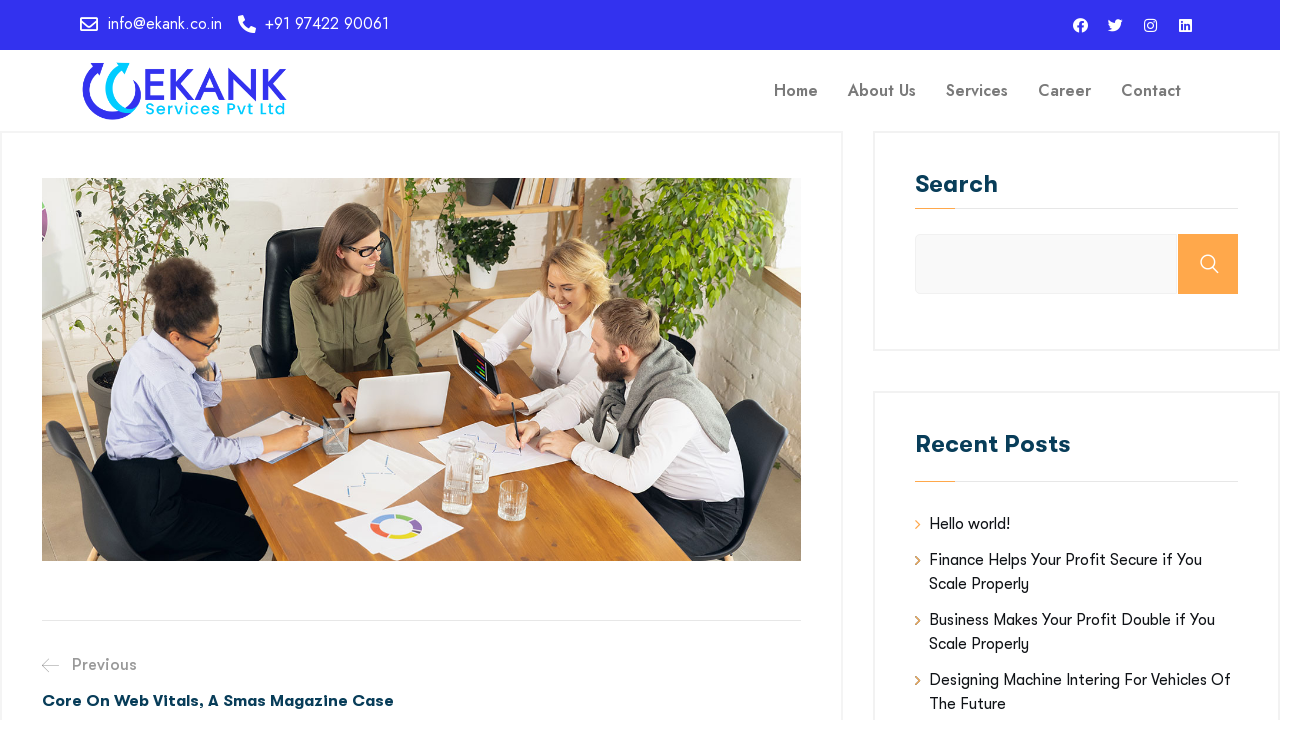

--- FILE ---
content_type: text/css
request_url: https://ekank.co.in/wp-content/uploads/elementor/css/post-5274.css?ver=1683886427
body_size: 6409
content:
.elementor-5274 .elementor-element.elementor-element-f45597b:not(.elementor-motion-effects-element-type-background), .elementor-5274 .elementor-element.elementor-element-f45597b > .elementor-motion-effects-container > .elementor-motion-effects-layer{background-color:#3332EF;}.elementor-5274 .elementor-element.elementor-element-f45597b{transition:background 0.3s, border 0.3s, border-radius 0.3s, box-shadow 0.3s;}.elementor-5274 .elementor-element.elementor-element-f45597b > .elementor-background-overlay{transition:background 0.3s, border-radius 0.3s, opacity 0.3s;}.elementor-5274 .elementor-element.elementor-element-5d2b059 .elementor-icon-list-icon i{color:#FFFFFF;transition:color 0.3s;}.elementor-5274 .elementor-element.elementor-element-5d2b059 .elementor-icon-list-icon svg{fill:#FFFFFF;transition:fill 0.3s;}.elementor-5274 .elementor-element.elementor-element-5d2b059{--e-icon-list-icon-size:18px;--icon-vertical-offset:0px;}.elementor-5274 .elementor-element.elementor-element-5d2b059 .elementor-icon-list-text{color:#FFFFFF;transition:color 0.3s;}.elementor-5274 .elementor-element.elementor-element-02056ab{--grid-template-columns:repeat(0, auto);--icon-size:15px;--grid-column-gap:5px;--grid-row-gap:0px;}.elementor-5274 .elementor-element.elementor-element-02056ab .elementor-widget-container{text-align:right;}.elementor-5274 .elementor-element.elementor-element-02056ab .elementor-social-icon{background-color:#02010100;}.elementor-bc-flex-widget .elementor-5274 .elementor-element.elementor-element-6e40b6b.elementor-column .elementor-widget-wrap{align-items:center;}.elementor-5274 .elementor-element.elementor-element-6e40b6b.elementor-column.elementor-element[data-element_type="column"] > .elementor-widget-wrap.elementor-element-populated{align-content:center;align-items:center;}.elementor-5274 .elementor-element.elementor-element-fb84f9d{text-align:left;}.elementor-bc-flex-widget .elementor-5274 .elementor-element.elementor-element-c539f91.elementor-column .elementor-widget-wrap{align-items:center;}.elementor-5274 .elementor-element.elementor-element-c539f91.elementor-column.elementor-element[data-element_type="column"] > .elementor-widget-wrap.elementor-element-populated{align-content:center;align-items:center;}.elementor-5274 .elementor-element.elementor-element-89ac6e3 .hfe-nav-menu__toggle{margin:0 auto;}.elementor-5274 .elementor-element.elementor-element-89ac6e3 .menu-item a.hfe-menu-item{padding-left:15px;padding-right:15px;}.elementor-5274 .elementor-element.elementor-element-89ac6e3 .menu-item a.hfe-sub-menu-item{padding-left:calc( 15px + 20px );padding-right:15px;}.elementor-5274 .elementor-element.elementor-element-89ac6e3 .hfe-nav-menu__layout-vertical .menu-item ul ul a.hfe-sub-menu-item{padding-left:calc( 15px + 40px );padding-right:15px;}.elementor-5274 .elementor-element.elementor-element-89ac6e3 .hfe-nav-menu__layout-vertical .menu-item ul ul ul a.hfe-sub-menu-item{padding-left:calc( 15px + 60px );padding-right:15px;}.elementor-5274 .elementor-element.elementor-element-89ac6e3 .hfe-nav-menu__layout-vertical .menu-item ul ul ul ul a.hfe-sub-menu-item{padding-left:calc( 15px + 80px );padding-right:15px;}.elementor-5274 .elementor-element.elementor-element-89ac6e3 .menu-item a.hfe-menu-item, .elementor-5274 .elementor-element.elementor-element-89ac6e3 .menu-item a.hfe-sub-menu-item{padding-top:15px;padding-bottom:15px;}.elementor-5274 .elementor-element.elementor-element-89ac6e3 .menu-item a.hfe-menu-item:hover,
								.elementor-5274 .elementor-element.elementor-element-89ac6e3 .sub-menu a.hfe-sub-menu-item:hover,
								.elementor-5274 .elementor-element.elementor-element-89ac6e3 .menu-item.current-menu-item a.hfe-menu-item,
								.elementor-5274 .elementor-element.elementor-element-89ac6e3 .menu-item a.hfe-menu-item.highlighted,
								.elementor-5274 .elementor-element.elementor-element-89ac6e3 .menu-item a.hfe-menu-item:focus{color:#3332EF;}.elementor-5274 .elementor-element.elementor-element-89ac6e3 .menu-item.current-menu-item a.hfe-menu-item,
								.elementor-5274 .elementor-element.elementor-element-89ac6e3 .menu-item.current-menu-ancestor a.hfe-menu-item{color:#3332EF;}.elementor-5274 .elementor-element.elementor-element-89ac6e3 .sub-menu,
								.elementor-5274 .elementor-element.elementor-element-89ac6e3 nav.hfe-dropdown,
								.elementor-5274 .elementor-element.elementor-element-89ac6e3 nav.hfe-dropdown-expandible,
								.elementor-5274 .elementor-element.elementor-element-89ac6e3 nav.hfe-dropdown .menu-item a.hfe-menu-item,
								.elementor-5274 .elementor-element.elementor-element-89ac6e3 nav.hfe-dropdown .menu-item a.hfe-sub-menu-item{background-color:#fff;}.elementor-5274 .elementor-element.elementor-element-89ac6e3 ul.sub-menu{width:220px;}.elementor-5274 .elementor-element.elementor-element-89ac6e3 .sub-menu a.hfe-sub-menu-item,
						 .elementor-5274 .elementor-element.elementor-element-89ac6e3 nav.hfe-dropdown li a.hfe-menu-item,
						 .elementor-5274 .elementor-element.elementor-element-89ac6e3 nav.hfe-dropdown li a.hfe-sub-menu-item,
						 .elementor-5274 .elementor-element.elementor-element-89ac6e3 nav.hfe-dropdown-expandible li a.hfe-menu-item,
						 .elementor-5274 .elementor-element.elementor-element-89ac6e3 nav.hfe-dropdown-expandible li a.hfe-sub-menu-item{padding-top:15px;padding-bottom:15px;}.elementor-5274 .elementor-element.elementor-element-89ac6e3 .sub-menu li.menu-item:not(:last-child), 
						.elementor-5274 .elementor-element.elementor-element-89ac6e3 nav.hfe-dropdown li.menu-item:not(:last-child),
						.elementor-5274 .elementor-element.elementor-element-89ac6e3 nav.hfe-dropdown-expandible li.menu-item:not(:last-child){border-bottom-style:solid;border-bottom-color:#c4c4c4;border-bottom-width:1px;}@media(min-width:768px){.elementor-5274 .elementor-element.elementor-element-6e40b6b{width:20%;}.elementor-5274 .elementor-element.elementor-element-c539f91{width:79.665%;}}@media(max-width:767px){.elementor-5274 .elementor-element.elementor-element-acc0927{width:50%;}.elementor-bc-flex-widget .elementor-5274 .elementor-element.elementor-element-acc0927.elementor-column .elementor-widget-wrap{align-items:center;}.elementor-5274 .elementor-element.elementor-element-acc0927.elementor-column.elementor-element[data-element_type="column"] > .elementor-widget-wrap.elementor-element-populated{align-content:center;align-items:center;}.elementor-5274 .elementor-element.elementor-element-6e40b6b{width:80%;}.elementor-5274 .elementor-element.elementor-element-c539f91{width:20%;}}

--- FILE ---
content_type: text/css
request_url: https://ekank.co.in/wp-content/uploads/elementor/css/post-5653.css?ver=1692870495
body_size: 7906
content:
.elementor-5653 .elementor-element.elementor-element-cf98d41 > .elementor-background-overlay{background-image:url("https://ekank.co.in/wp-content/uploads/2023/04/feature-bg1.jpg");background-repeat:no-repeat;background-size:cover;opacity:0.5;}.elementor-5653 .elementor-element.elementor-element-cf98d41{padding:70px 20px 030px 20px;}.elementor-5653 .elementor-element.elementor-element-3abde8c > .elementor-element-populated{margin:0px 20px 0px 20px;--e-column-margin-right:20px;--e-column-margin-left:20px;}.elementor-5653 .elementor-element.elementor-element-4c0f974 .elementor-heading-title{color:#3332EF;}.elementor-5653 .elementor-element.elementor-element-0ea916d{--divider-border-style:solid;--divider-color:#3332EF;--divider-border-width:1.5px;}.elementor-5653 .elementor-element.elementor-element-0ea916d .elementor-divider-separator{width:15%;}.elementor-5653 .elementor-element.elementor-element-0ea916d .elementor-divider{padding-top:2px;padding-bottom:2px;}.elementor-5653 .elementor-element.elementor-element-043e582 > .elementor-element-populated{margin:0px 20px 0px 20px;--e-column-margin-right:20px;--e-column-margin-left:20px;}.elementor-5653 .elementor-element.elementor-element-98da750{--divider-border-style:solid;--divider-color:#3332EF;--divider-border-width:1.5px;}.elementor-5653 .elementor-element.elementor-element-98da750 .elementor-divider-separator{width:15%;}.elementor-5653 .elementor-element.elementor-element-98da750 .elementor-divider{padding-top:2px;padding-bottom:2px;}.elementor-5653 .elementor-element.elementor-element-0efeebf .elementor-icon-list-items:not(.elementor-inline-items) .elementor-icon-list-item:not(:last-child){padding-bottom:calc(10px/2);}.elementor-5653 .elementor-element.elementor-element-0efeebf .elementor-icon-list-items:not(.elementor-inline-items) .elementor-icon-list-item:not(:first-child){margin-top:calc(10px/2);}.elementor-5653 .elementor-element.elementor-element-0efeebf .elementor-icon-list-items.elementor-inline-items .elementor-icon-list-item{margin-right:calc(10px/2);margin-left:calc(10px/2);}.elementor-5653 .elementor-element.elementor-element-0efeebf .elementor-icon-list-items.elementor-inline-items{margin-right:calc(-10px/2);margin-left:calc(-10px/2);}body.rtl .elementor-5653 .elementor-element.elementor-element-0efeebf .elementor-icon-list-items.elementor-inline-items .elementor-icon-list-item:after{left:calc(-10px/2);}body:not(.rtl) .elementor-5653 .elementor-element.elementor-element-0efeebf .elementor-icon-list-items.elementor-inline-items .elementor-icon-list-item:after{right:calc(-10px/2);}.elementor-5653 .elementor-element.elementor-element-0efeebf .elementor-icon-list-icon i{transition:color 0.3s;}.elementor-5653 .elementor-element.elementor-element-0efeebf .elementor-icon-list-icon svg{transition:fill 0.3s;}.elementor-5653 .elementor-element.elementor-element-0efeebf{--e-icon-list-icon-size:14px;--icon-vertical-offset:0px;}.elementor-5653 .elementor-element.elementor-element-0efeebf .elementor-icon-list-text{color:#707070;transition:color 0.3s;}.elementor-5653 .elementor-element.elementor-element-1cbc919 > .elementor-element-populated{margin:0px 20px 0px 20px;--e-column-margin-right:20px;--e-column-margin-left:20px;}.elementor-5653 .elementor-element.elementor-element-f17bd66{--divider-border-style:solid;--divider-color:#3332EF;--divider-border-width:1.5px;}.elementor-5653 .elementor-element.elementor-element-f17bd66 .elementor-divider-separator{width:15%;}.elementor-5653 .elementor-element.elementor-element-f17bd66 .elementor-divider{padding-top:2px;padding-bottom:2px;}.elementor-5653 .elementor-element.elementor-element-0804f7d .elementor-icon-list-items:not(.elementor-inline-items) .elementor-icon-list-item:not(:last-child){padding-bottom:calc(10px/2);}.elementor-5653 .elementor-element.elementor-element-0804f7d .elementor-icon-list-items:not(.elementor-inline-items) .elementor-icon-list-item:not(:first-child){margin-top:calc(10px/2);}.elementor-5653 .elementor-element.elementor-element-0804f7d .elementor-icon-list-items.elementor-inline-items .elementor-icon-list-item{margin-right:calc(10px/2);margin-left:calc(10px/2);}.elementor-5653 .elementor-element.elementor-element-0804f7d .elementor-icon-list-items.elementor-inline-items{margin-right:calc(-10px/2);margin-left:calc(-10px/2);}body.rtl .elementor-5653 .elementor-element.elementor-element-0804f7d .elementor-icon-list-items.elementor-inline-items .elementor-icon-list-item:after{left:calc(-10px/2);}body:not(.rtl) .elementor-5653 .elementor-element.elementor-element-0804f7d .elementor-icon-list-items.elementor-inline-items .elementor-icon-list-item:after{right:calc(-10px/2);}.elementor-5653 .elementor-element.elementor-element-0804f7d .elementor-icon-list-icon i{transition:color 0.3s;}.elementor-5653 .elementor-element.elementor-element-0804f7d .elementor-icon-list-icon svg{transition:fill 0.3s;}.elementor-5653 .elementor-element.elementor-element-0804f7d{--e-icon-list-icon-size:18px;--icon-vertical-offset:0px;}.elementor-5653 .elementor-element.elementor-element-0804f7d .elementor-icon-list-text{color:#707070;transition:color 0.3s;}.elementor-5653 .elementor-element.elementor-element-d921cf9{--divider-border-style:solid;--divider-color:#3332EF;--divider-border-width:1.5px;}.elementor-5653 .elementor-element.elementor-element-d921cf9 .elementor-divider-separator{width:15%;}.elementor-5653 .elementor-element.elementor-element-d921cf9 .elementor-divider{padding-top:2px;padding-bottom:2px;}.elementor-5653 .elementor-element.elementor-element-97c5138{--grid-template-columns:repeat(0, auto);--icon-size:16px;--grid-column-gap:5px;--grid-row-gap:0px;}.elementor-5653 .elementor-element.elementor-element-97c5138 .elementor-widget-container{text-align:left;}.elementor-5653 .elementor-element.elementor-element-97c5138 .elementor-social-icon{background-color:#FFFFFF00;}.elementor-5653 .elementor-element.elementor-element-97c5138 .elementor-social-icon i{color:#696969;}.elementor-5653 .elementor-element.elementor-element-97c5138 .elementor-social-icon svg{fill:#696969;}.elementor-5653 .elementor-element.elementor-element-c837ba9:not(.elementor-motion-effects-element-type-background), .elementor-5653 .elementor-element.elementor-element-c837ba9 > .elementor-motion-effects-container > .elementor-motion-effects-layer{background-color:#3332EF;}.elementor-5653 .elementor-element.elementor-element-c837ba9{transition:background 0.3s, border 0.3s, border-radius 0.3s, box-shadow 0.3s;}.elementor-5653 .elementor-element.elementor-element-c837ba9 > .elementor-background-overlay{transition:background 0.3s, border-radius 0.3s, opacity 0.3s;}.elementor-bc-flex-widget .elementor-5653 .elementor-element.elementor-element-b65eccc.elementor-column .elementor-widget-wrap{align-items:center;}.elementor-5653 .elementor-element.elementor-element-b65eccc.elementor-column.elementor-element[data-element_type="column"] > .elementor-widget-wrap.elementor-element-populated{align-content:center;align-items:center;}.elementor-5653 .elementor-element.elementor-element-2fe0f98 .hfe-copyright-wrapper{text-align:left;}.elementor-5653 .elementor-element.elementor-element-2fe0f98 .hfe-copyright-wrapper a, .elementor-5653 .elementor-element.elementor-element-2fe0f98 .hfe-copyright-wrapper{color:#FFFFFF;}.elementor-5653 .elementor-element.elementor-element-38a9eb7 .elementor-icon-list-icon i{color:#000000;transition:color 0.3s;}.elementor-5653 .elementor-element.elementor-element-38a9eb7 .elementor-icon-list-icon svg{fill:#000000;transition:fill 0.3s;}.elementor-5653 .elementor-element.elementor-element-38a9eb7{--e-icon-list-icon-size:14px;--icon-vertical-offset:0px;}.elementor-5653 .elementor-element.elementor-element-38a9eb7 .elementor-icon-list-item > .elementor-icon-list-text, .elementor-5653 .elementor-element.elementor-element-38a9eb7 .elementor-icon-list-item > a{font-family:"Jost", Sans-serif;font-weight:400;}.elementor-5653 .elementor-element.elementor-element-38a9eb7 .elementor-icon-list-text{color:#FFFFFF;transition:color 0.3s;}